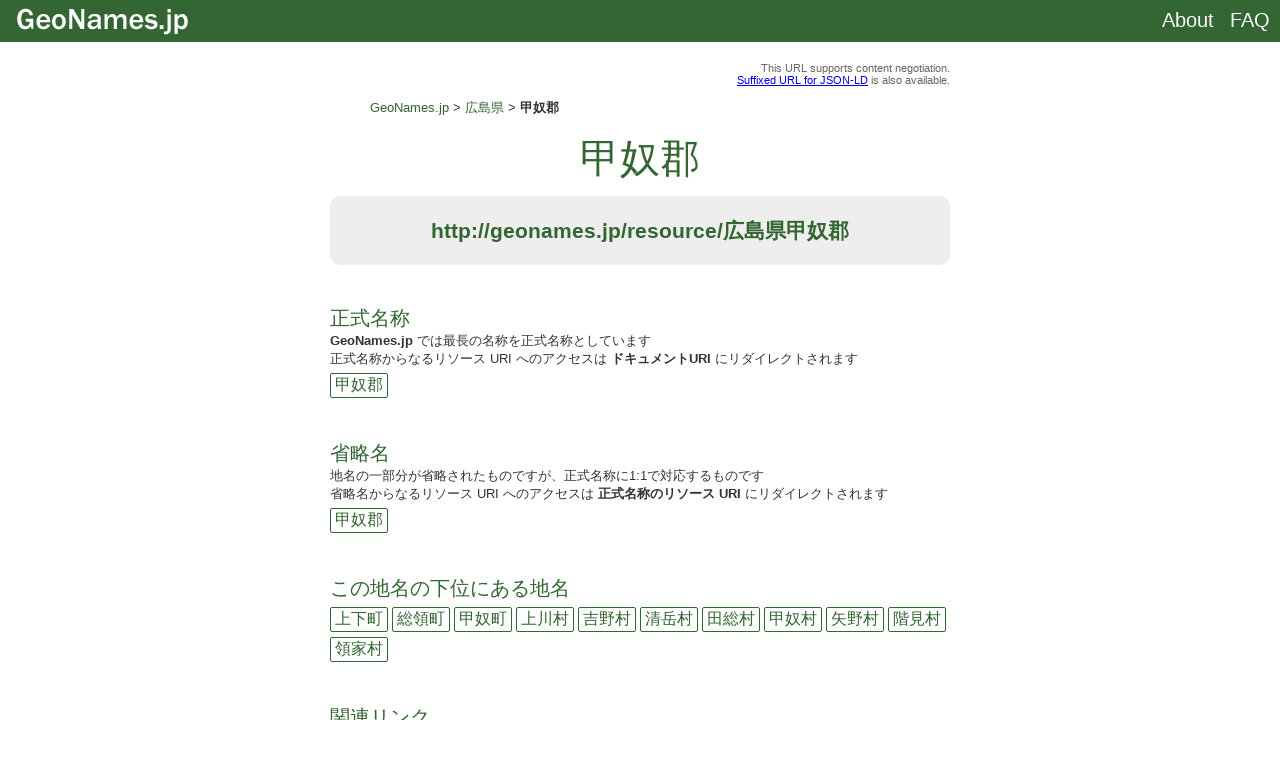

--- FILE ---
content_type: text/html; charset=utf-8
request_url: https://geonames.jp/resource/%E5%BA%83%E5%B3%B6%E7%9C%8C%E7%94%B2%E5%A5%B4%E9%83%A1/about
body_size: 5412
content:
<!DOCTYPE html>
<html>


<head>
  <meta charset="UTF-8">
  <meta name="viewport" content="width=device-width,initial-scale=1.0,minimum-scale=1.0,maximum-scale=1.0,user-scalable=no">
  <title>gnjp:甲奴郡</title>
  <link rel="stylesheet" href="https://unpkg.com/purecss@1.0.1/build/pure-min.css" integrity="sha384-oAOxQR6DkCoMliIh8yFnu25d7Eq/PHS21PClpwjOTeU2jRSq11vu66rf90/cZr47" crossorigin="anonymous">
  <link rel="stylesheet" href="/style.css" />
  <link rel="stylesheet" href="https://unpkg.com/leaflet@1.5.1/dist/leaflet.css" />
  <script src="https://unpkg.com/leaflet@1.5.1/dist/leaflet.js"></script>
  <script src="https://unpkg.com/wellknown@0.5.0/wellknown.js"></script>
</head>

<body>
  <div>
    <div>
      <div style="text-align: right; font-size: 8pt; color: #666;">
        This URL supports content negotiation.<br /> <a href="about.json">Suffixed URL for JSON-LD</a> is also available.
      </div>
      <nav>
        <ol>
          <li><a href="/">GeoNames.jp</a></li>
          
          <li>
            <a href="/resource/広島県">広島県</a>
          </li>
          
          <li><b>甲奴郡</b></li>
        </ol>
      </nav>
      <h1>甲奴郡</h1>
      <div class="column">
        <code>http://geonames.jp/resource/広島県甲奴郡</code>
      </div>


      <h2>正式名称</h2>
      <p>
        <b>GeoNames.jp</b> では最長の名称を正式名称としています<br />正式名称からなるリソース URI へのアクセスは <b>ドキュメントURI</b> にリダイレクトされます<br />
      </p>
      <div class="buttons">
<a href="../広島県甲奴郡" class="pure-button deprecated">甲奴郡</a>
</div>

      <h2>省略名</h2>
      
      <p>
        地名の一部分が省略されたものですが、正式名称に1:1で対応するものです<br />省略名からなるリソース URI へのアクセスは <b>正式名称のリソース URI</b> にリダイレクトされます
      </p>

      <div class="buttons">
        
        <a href="/resource/甲奴郡" class="pure-button deprecated">甲奴郡</a>
        
      </div>
      

      

      <h2>この地名の下位にある地名</h2>
      
      <div class="buttons">
<a href="../広島県甲奴郡上下町" class="pure-button deprecated">上下町</a>

<a href="../広島県甲奴郡総領町" class="pure-button deprecated">総領町</a>

<a href="../広島県甲奴郡甲奴町" class="pure-button deprecated">甲奴町</a>

<a href="../広島県甲奴郡上川村" class="pure-button deprecated">上川村</a>

<a href="../広島県甲奴郡吉野村" class="pure-button deprecated">吉野村</a>

<a href="../広島県甲奴郡清岳村" class="pure-button deprecated">清岳村</a>

<a href="../広島県甲奴郡田総村" class="pure-button deprecated">田総村</a>

<a href="../広島県甲奴郡甲奴村" class="pure-button deprecated">甲奴村</a>

<a href="../広島県甲奴郡矢野村" class="pure-button deprecated">矢野村</a>

<a href="../広島県甲奴郡階見村" class="pure-button deprecated">階見村</a>

<a href="../広島県甲奴郡領家村" class="pure-button deprecated">領家村</a>
</div>
      

    
      <h2>関連リンク</h2>
      <ul>
        
        <li><a href="http://data.e-stat.go.jp/lod/sac/C34560-19700401" target="_blank" class="link">http://data.e-stat.go.jp/lod/sac/C34560-19700401</a></li>
        
        <li><a href="http://data.e-stat.go.jp/lod/sac/C34560-20050331" target="_blank" class="link">http://data.e-stat.go.jp/lod/sac/C34560-20050331</a></li>
        
        <li><a href="http://nlftp.mlit.go.jp/ksj/gml/datalist/KsjTmplt-N03-v2_2.html" target="_blank" class="link">http://nlftp.mlit.go.jp/ksj/gml/datalist/KsjTmplt-N03-v2_2.html</a></li>
        
      </ul>
      

    

    <h2>周辺地図 (参考情報)</h2>
    <div class="center">
      <div style="width:640px;height:480px;background:gray" id="map">TODO</div>
      <div style="position:relative;width:640px;height:480px;background:rgba(0,0,0,0.5);margin-top:-480px;z-index:2000;" id="mask">
        <p style="color:white;font-size:24pt;padding-top:200px;text-shadow:">地図が表示できません</p>
      </div>
    </div>

    <header>
      <a href="/"><img src="/geonames_logo.png" /></a>
      <ul>
        <li><a href="https://github.com/indigo-lab/geonamesjp" target="_blank">About</a></li>
        <li><a href="https://github.com/indigo-lab/geonamesjp/wiki/FAQ" target="_blank">FAQ</a></li>
      </ul>
    </header>
    <footer>
      <div style="text-align: left; width: 430px; margin: 0px auto; font-size: 8pt;">
        <a rel="license" href="https://creativecommons.org/licenses/by/4.0/" style="float: left; margin-right: 5px;" target="_blank"><img alt="クリエイティブ・コモンズ・ライセンス" style="border-width: 0" src="https://licensebuttons.net/l/by/4.0/88x31.png" width="88"
            height="31" /></a>
        <p style="margin: 5px;">
          このウェブサイトのコンテンツは <a rel="license" href="https://creativecommons.org/licenses/by/4.0/" target="_blank">クリエイティブ・コモンズ
            表示 4.0 国際 ライセンス</a>の下に提供されています。
        </p>
      </div>
      <address style="margin-top: 20px;">GeoNames.jp</address>
    </footer>
  </div>
  </div>
  <script src="/script.js"></script>
</body>

</html>


--- FILE ---
content_type: text/css; charset=UTF-8
request_url: https://geonames.jp/style.css
body_size: 2203
content:
@charset "UTF-8";

/* common */
* {
	font-family: Arial, "ヒラギノ角ゴ Pro W3", "Hiragino Kaku Gothic Pro", Osaka,
		"メイリオ", Meiryo, "ＭＳ Ｐゴシック", "MS PGothic", sans-serif;
}

.center {
	text-align: center;
}

p {
	margin: 0;
	padding: 0;
}

/* layout */
body {
	background: #fff;
	color: #333;
	font-size: 10pt;
}

body>div {
	margin: 62px auto 20px auto;
	max-width: 640px;
}

body>div>div {
	margin: 10px;
}

header {
	position: absolute;
	display: block;
	left: 0;
	width: 100%;
	height: 42px;
	background: #363;
	top: 0;
	font-size: 20px;
	line-height: 40px;
}

header ul {
	float: right;
	list-style: none;
	margin: 0;
	padding: 0;
	text-align: right;
}

header li {
	display: inline;
	margin-right: 0.5em;
}

header a {
	color: white;
	text-decoration: none;
}

header a:hover {
	color: #f90;
}

footer {
	margin-top: 4em;
	text-align: center;
}

/* header */
h1 {
	color: #363;
	font-weight: normal;
	text-align: center;
	margin: 0;
	padding: 0;
	font-size: 40px;
}

h2 {
	font-weight: normal;
	margin: 2em 0 0 0;
	padding: 0;
	color: #363;
}

/* navigation */
nav {
	margin-bottom: 1em;
}

nav ul {
	list-style: none;
	margin: 0;
	padding: 0;
}

nav li {
	display: inline;
}

nav li:before {
	content: " > ";
}

nav li:first-child:before {
	content: "";
}

nav a {
	text-decoration: none;
	color: #363;
}

nav a:hover {
	text-decoration: underline;
}

/*column */
.column {
	text-align: center;
	white-space: nowrap;
	margin: 10px 0px;
	padding: 20px 0px;
	border-radius: 10px;
	background: #eee;
}
/* form */
label, code {
	font-family: Consolas, Meiryo, Arial, Helvetica, Sans-Serif;
	font-size: 16pt;
	font-weight: bold;
	color: #363;
}

/* buttons */
.pure-button {
	background: #363;
	color: #fff;
	font-weight: normal;
	white-space: nowrap;
	padding: 1px 4px;
	font-size: 12pt;
}

.pure-button.deprecated {
	background: #fff;
	color: #363;
	border: 1px solid #363;
}

.pure-button:hover {
	color: #f90;
}

.pure-button:active {
	color: #f60;
}

.buttons {
	line-height: 30px;
	margin: 2px 0px;
}


--- FILE ---
content_type: text/javascript; charset=utf-8
request_url: https://unpkg.com/wellknown@0.5.0/wellknown.js
body_size: 1386
content:
(function(f){if(typeof exports==="object"&&typeof module!=="undefined"){module.exports=f()}else if(typeof define==="function"&&define.amd){define([],f)}else{var g;if(typeof window!=="undefined"){g=window}else if(typeof global!=="undefined"){g=global}else if(typeof self!=="undefined"){g=self}else{g=this}g.wellknown = f()}})(function(){var define,module,exports;return (function e(t,n,r){function s(o,u){if(!n[o]){if(!t[o]){var a=typeof require=="function"&&require;if(!u&&a)return a(o,!0);if(i)return i(o,!0);var f=new Error("Cannot find module '"+o+"'");throw f.code="MODULE_NOT_FOUND",f}var l=n[o]={exports:{}};t[o][0].call(l.exports,function(e){var n=t[o][1][e];return s(n?n:e)},l,l.exports,e,t,n,r)}return n[o].exports}var i=typeof require=="function"&&require;for(var o=0;o<r.length;o++)s(r[o]);return s})({1:[function(require,module,exports){
/*eslint-disable no-cond-assign */
module.exports = parse;
module.exports.parse = parse;
module.exports.stringify = stringify;

var numberRegexp = /[-+]?([0-9]*\.[0-9]+|[0-9]+)([eE][-+]?[0-9]+)?/;
// Matches sequences like '100 100' or '100 100 100'.
var tuples = new RegExp('^' + numberRegexp.source + '(\\s' + numberRegexp.source + '){1,}');

/*
 * Parse WKT and return GeoJSON.
 *
 * @param {string} _ A WKT geometry
 * @return {?Object} A GeoJSON geometry object
 */
function parse (input) {
  var parts = input.split(';');
  var _ = parts.pop();
  var srid = (parts.shift() || '').split('=').pop();

  var i = 0;

  function $ (re) {
    var match = _.substring(i).match(re);
    if (!match) return null;
    else {
      i += match[0].length;
      return match[0];
    }
  }

  function crs (obj) {
    if (obj && srid.match(/\d+/)) {
      obj.crs = {
        type: 'name',
        properties: {
          name: 'urn:ogc:def:crs:EPSG::' + srid
        }
      };
    }

    return obj;
  }

  function white () { $(/^\s*/); }

  function multicoords () {
    white();
    var depth = 0;
    var rings = [];
    var stack = [rings];
    var pointer = rings;
    var elem;

    while (elem =
           $(/^(\()/) ||
             $(/^(\))/) ||
               $(/^(,)/) ||
                 $(tuples)) {
      if (elem === '(') {
        stack.push(pointer);
        pointer = [];
        stack[stack.length - 1].push(pointer);
        depth++;
      } else if (elem === ')') {
        // For the case: Polygon(), ...
        if (pointer.length === 0) return null;

        pointer = stack.pop();
        // the stack was empty, input was malformed
        if (!pointer) return null;
        depth--;
        if (depth === 0) break;
      } else if (elem === ',') {
        pointer = [];
        stack[stack.length - 1].push(pointer);
      } else if (!elem.split(/\s/g).some(isNaN)) {
        Array.prototype.push.apply(pointer, elem.split(/\s/g).map(parseFloat));
      } else {
        return null;
      }
      white();
    }

    if (depth !== 0) return null;

    return rings;
  }

  function coords () {
    var list = [];
    var item;
    var pt;
    while (pt =
           $(tuples) ||
             $(/^(,)/)) {
      if (pt === ',') {
        list.push(item);
        item = [];
      } else if (!pt.split(/\s/g).some(isNaN)) {
        if (!item) item = [];
        Array.prototype.push.apply(item, pt.split(/\s/g).map(parseFloat));
      }
      white();
    }

    if (item) list.push(item);
    else return null;

    return list.length ? list : null;
  }

  function point () {
    if (!$(/^(point(\sz)?)/i)) return null;
    white();
    if (!$(/^(\()/)) return null;
    var c = coords();
    if (!c) return null;
    white();
    if (!$(/^(\))/)) return null;
    return {
      type: 'Point',
      coordinates: c[0]
    };
  }

  function multipoint () {
    if (!$(/^(multipoint)/i)) return null;
    white();
    var newCoordsFormat = _
      .substring(_.indexOf('(') + 1, _.length - 1)
      .replace(/\(/g, '')
      .replace(/\)/g, '');
    _ = 'MULTIPOINT (' + newCoordsFormat + ')';
    var c = multicoords();
    if (!c) return null;
    white();
    return {
      type: 'MultiPoint',
      coordinates: c
    };
  }

  function multilinestring () {
    if (!$(/^(multilinestring)/i)) return null;
    white();
    var c = multicoords();
    if (!c) return null;
    white();
    return {
      type: 'MultiLineString',
      coordinates: c
    };
  }

  function linestring () {
    if (!$(/^(linestring(\sz)?)/i)) return null;
    white();
    if (!$(/^(\()/)) return null;
    var c = coords();
    if (!c) return null;
    if (!$(/^(\))/)) return null;
    return {
      type: 'LineString',
      coordinates: c
    };
  }

  function polygon () {
    if (!$(/^(polygon(\sz)?)/i)) return null;
    white();
    var c = multicoords();
    if (!c) return null;
    return {
      type: 'Polygon',
      coordinates: c
    };
  }

  function multipolygon () {
    if (!$(/^(multipolygon)/i)) return null;
    white();
    var c = multicoords();
    if (!c) return null;
    return {
      type: 'MultiPolygon',
      coordinates: c
    };
  }

  function geometrycollection () {
    var geometries = [];
    var geometry;

    if (!$(/^(geometrycollection)/i)) return null;
    white();

    if (!$(/^(\()/)) return null;
    while (geometry = root()) {
      geometries.push(geometry);
      white();
      $(/^(,)/);
      white();
    }
    if (!$(/^(\))/)) return null;

    return {
      type: 'GeometryCollection',
      geometries: geometries
    };
  }

  function root () {
    return point() ||
      linestring() ||
      polygon() ||
      multipoint() ||
      multilinestring() ||
      multipolygon() ||
      geometrycollection();
  }

  return crs(root());
}

/**
 * Stringifies a GeoJSON object into WKT
 */
function stringify (gj) {
  if (gj.type === 'Feature') {
    gj = gj.geometry;
  }

  function pairWKT (c) {
    return c.join(' ');
  }

  function ringWKT (r) {
    return r.map(pairWKT).join(', ');
  }

  function ringsWKT (r) {
    return r.map(ringWKT).map(wrapParens).join(', ');
  }

  function multiRingsWKT (r) {
    return r.map(ringsWKT).map(wrapParens).join(', ');
  }

  function wrapParens (s) { return '(' + s + ')'; }

  switch (gj.type) {
    case 'Point':
      return 'POINT (' + pairWKT(gj.coordinates) + ')';
    case 'LineString':
      return 'LINESTRING (' + ringWKT(gj.coordinates) + ')';
    case 'Polygon':
      return 'POLYGON (' + ringsWKT(gj.coordinates) + ')';
    case 'MultiPoint':
      return 'MULTIPOINT (' + ringWKT(gj.coordinates) + ')';
    case 'MultiPolygon':
      return 'MULTIPOLYGON (' + multiRingsWKT(gj.coordinates) + ')';
    case 'MultiLineString':
      return 'MULTILINESTRING (' + ringsWKT(gj.coordinates) + ')';
    case 'GeometryCollection':
      return 'GEOMETRYCOLLECTION (' + gj.geometries.map(stringify).join(', ') + ')';
    default:
      throw new Error('stringify requires a valid GeoJSON Feature or geometry object as input');
  }
}

},{}]},{},[1])(1)
});